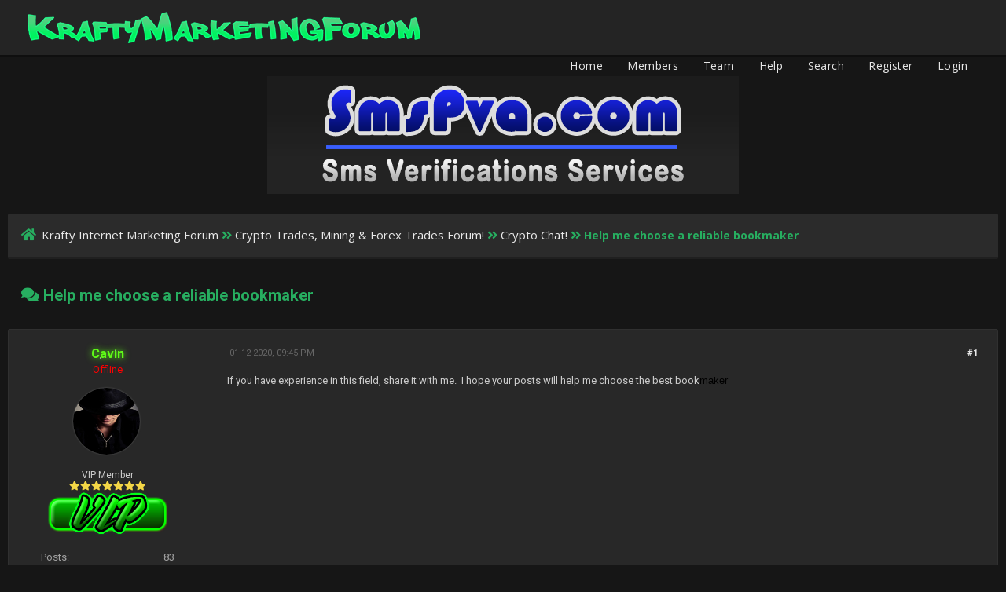

--- FILE ---
content_type: text/html; charset=UTF-8
request_url: https://kraftymarketingprofits.com/internetmarketingforum/Thread-help-me-choose-a-reliable-bookmaker--43646?pid=64462
body_size: 7362
content:
<!DOCTYPE html PUBLIC "-//W3C//DTD XHTML 1.0 Transitional//EN" "http://www.w3.org/TR/xhtml1/DTD/xhtml1-transitional.dtd"><!-- start: showthread -->
<html xml:lang="en" lang="en" xmlns="http://www.w3.org/1999/xhtml">
<head>
<title>Help me choose a reliable bookmaker</title>
<!-- start: headerinclude -->
<link rel="alternate" type="application/rss+xml" title="Latest Threads (RSS 2.0)" href="https://kraftymarketingprofits.com/internetmarketingforum/syndication.php" />
<link rel="alternate" type="application/atom+xml" title="Latest Threads (Atom 1.0)" href="https://kraftymarketingprofits.com/internetmarketingforum/syndication.php?type=atom1.0" />
<meta http-equiv="Content-Type" content="text/html; charset=UTF-8" />
<meta http-equiv="Content-Script-Type" content="text/javascript" />
<script type="58e74f42151dc46428b510e0-text/javascript" src="https://kraftymarketingprofits.com/internetmarketingforum/jscripts/jquery.js?ver=1804"></script>
<script type="58e74f42151dc46428b510e0-text/javascript" src="https://kraftymarketingprofits.com/internetmarketingforum/jscripts/jquery.plugins.min.js?ver=1804"></script>
<script type="58e74f42151dc46428b510e0-text/javascript" src="https://kraftymarketingprofits.com/internetmarketingforum/jscripts/general.js?ver=1804"></script>
<link href='https://fonts.googleapis.com/css?family=Lobster' rel='stylesheet' type='text/css'>
<link href='https://fonts.googleapis.com/css?family=Lobster+Two' rel='stylesheet' type='text/css'>
<link href='https://fonts.googleapis.com/css?family=Source+Sans+Pro' rel='stylesheet' type='text/css'>
<link href="https://fonts.googleapis.com/css?family=Open+Sans:300,400,600,700,800" rel="stylesheet">
<meta name="viewport" content="width=device-width, initial-scale=1">
<link type="text/css" rel="stylesheet" href="https://kraftymarketingprofits.com/internetmarketingforum/cache/themes/theme12/showthread.css" />
<link type="text/css" rel="stylesheet" href="https://kraftymarketingprofits.com/internetmarketingforum/cache/themes/theme12/star_ratings.css" />
<link type="text/css" rel="stylesheet" href="https://kraftymarketingprofits.com/internetmarketingforum/cache/themes/theme12/latestposts.css" />
<link type="text/css" rel="stylesheet" href="https://kraftymarketingprofits.com/internetmarketingforum/cache/themes/theme12/avatarep.css" />
<link type="text/css" rel="stylesheet" href="https://kraftymarketingprofits.com/internetmarketingforum/cache/themes/theme12/global.css" />
<link type="text/css" rel="stylesheet" href="https://kraftymarketingprofits.com/internetmarketingforum/cache/themes/theme12/extra.css" />
<link type="text/css" rel="stylesheet" href="https://kraftymarketingprofits.com/internetmarketingforum/cache/themes/theme12/css3.css" />
<link type="text/css" rel="stylesheet" href="https://kraftymarketingprofits.com/internetmarketingforum/cache/themes/theme12/footer.css" />
<link type="text/css" rel="stylesheet" href="https://kraftymarketingprofits.com/internetmarketingforum/cache/themes/theme1/adrem.css" />

<script type="58e74f42151dc46428b510e0-text/javascript">
	lang.unknown_error = "An unknown error has occurred.";

	lang.select2_match = "One result is available, press enter to select it.";
	lang.select2_matches = "{1} results are available, use up and down arrow keys to navigate.";
	lang.select2_nomatches = "No matches found";
	lang.select2_inputtooshort_single = "Please enter one or more character";
	lang.select2_inputtooshort_plural = "Please enter {1} or more characters";
	lang.select2_inputtoolong_single = "Please delete one character";
	lang.select2_inputtoolong_plural = "Please delete {1} characters";
	lang.select2_selectiontoobig_single = "You can only select one item";
	lang.select2_selectiontoobig_plural = "You can only select {1} items";
	lang.select2_loadmore = "Loading more results&hellip;";
	lang.select2_searching = "Searching&hellip;";

	var cookieDomain = ".kraftymarketingprofits.com";
	var cookiePath = "/internetmarketingforum/";
	var cookiePrefix = "";
	var cookieSecureFlag = "0";
	var deleteevent_confirm = "Are you sure you want to delete this event?";
	var removeattach_confirm = "Are you sure you want to remove the selected attachment from this post?";
	var loading_text = 'Loading. <br />Please Wait&hellip;';
	var saving_changes = 'Saving changes&hellip;';
	var use_xmlhttprequest = "1";
	var my_post_key = "dabb311e6c240bf146c0865593b338e2";
	var rootpath = "https://kraftymarketingprofits.com/internetmarketingforum";
	var imagepath = "https://kraftymarketingprofits.com/internetmarketingforum/images/emerald";
  	var yes_confirm = "Yes";
	var no_confirm = "No";
	var MyBBEditor = null;
	var spinner_image = "https://kraftymarketingprofits.com/internetmarketingforum/images/emerald/spinner.gif";
	var spinner = "<img src='" + spinner_image +"' alt='' />";
	var modal_zindex = 9999;
</script>
<link rel="stylesheet" href="https://use.fontawesome.com/releases/v5.5.0/css/all.css">
<link href='https://fonts.googleapis.com/css?family=Raleway' rel='stylesheet' type='text/css'>
<link href='https://fonts.googleapis.com/css?family=Noto+Sans:400,700' rel='stylesheet' type='text/css'>
<link href='https://fonts.googleapis.com/css?family=Roboto:400,500,700' rel='stylesheet' type='text/css'>
<script type="58e74f42151dc46428b510e0-text/javascript">
	$(document).ready(function(){
	
	//Check to see if the window is top if not then display button
	$(window).scroll(function(){
		if ($(this).scrollTop() > 100) {
			$('.scrollToTop').fadeIn();
		} else {
			$('.scrollToTop').fadeOut();
		}
	});
	
	//Click event to scroll to top
	$('.scrollToTop').click(function(){
		$('html, body').animate({scrollTop : 0},800);
		return false;
	});
	
	$('.scrollToDown').click(function(){
		$('html, body').animate({scrollTop:$(document).height()},800);
		return false;
	});
	
});
</script>
<!-- Global site tag (gtag.js) - Google Analytics -->
<script async src="https://www.googletagmanager.com/gtag/js?id=UA-120533740-1" type="58e74f42151dc46428b510e0-text/javascript"></script>
<script type="58e74f42151dc46428b510e0-text/javascript">
  window.dataLayer = window.dataLayer || [];
  function gtag(){dataLayer.push(arguments);}
  gtag('js', new Date());

  gtag('config', 'UA-120533740-1');
</script>
<!-- end: headerinclude -->
<script type="58e74f42151dc46428b510e0-text/javascript">
<!--
	var quickdelete_confirm = "Are you sure you want to delete this post?";
	var quickrestore_confirm = "Are you sure you want to restore this post?";
	var allowEditReason = "1";
	lang.save_changes = "Save Changes";
	lang.cancel_edit = "Cancel Edit";
	lang.quick_edit_update_error = "There was an error editing your reply:";
	lang.quick_reply_post_error = "There was an error posting your reply:";
	lang.quick_delete_error = "There was an error deleting your reply:";
	lang.quick_delete_success = "The post was deleted successfully.";
	lang.quick_delete_thread_success = "The thread was deleted successfully.";
	lang.quick_restore_error = "There was an error restoring your reply:";
	lang.quick_restore_success = "The post was restored successfully.";
	lang.editreason = "Edit Reason";
// -->
</script>
<!-- jeditable (jquery) -->
<script type="58e74f42151dc46428b510e0-text/javascript" src="https://kraftymarketingprofits.com/internetmarketingforum/jscripts/report.js?ver=1804"></script>
<script src="https://kraftymarketingprofits.com/internetmarketingforum/jscripts/jeditable/jeditable.min.js" type="58e74f42151dc46428b510e0-text/javascript"></script>
<script type="58e74f42151dc46428b510e0-text/javascript" src="https://kraftymarketingprofits.com/internetmarketingforum/jscripts/thread.js?ver=1804"></script>
<meta name="description" content="If you have experience in this field, share it with me. I hope your posts will help me choose the best bookmaker" />
<link rel="canonical" href="https://kraftymarketingprofits.com/internetmarketingforum/Thread-help-me-choose-a-reliable-bookmaker--43646" />
</head>
<body>
	<!-- start: header -->
<div class="haut" style="height:70px">
	<a href="https://kraftymarketingprofits.com/internetmarketingforum" id="logo"><img src="https://kraftymarketingprofits.com/internetmarketingforum/images/v3.png"></a>
	<span class="useroptions">
		<ul id="menu-deroulant">
			<li><a href="https://kraftymarketingprofits.com/internetmarketingforum">Home</a></li>
			<li><a href="https://kraftymarketingprofits.com/internetmarketingforum/memberlist.php">Members</a></li>
			<li><a href="https://kraftymarketingprofits.com/internetmarketingforum/showteam.php">Team</a></li>
			<li><a href="https://kraftymarketingprofits.com/internetmarketingforum/misc.php?action=help">Help</a></li>
			<li><a href="https://kraftymarketingprofits.com/internetmarketingforum/search.php">Search</a></li>
			<!-- start: header_welcomeblock_guest -->
<li><a href="member.php?action=register">Register</a></li>
<li><a href="member.php?action=login">Login</a></li>
<script type="58e74f42151dc46428b510e0-text/javascript">
	var connected = 0;
</script>
<!-- end: header_welcomeblock_guest -->
		</ul>
	</span>
</div>
<div style="width: 100%; height: 70px;"></div>

<!-- Start - Navigation menu -->
<nav class="headerlist" style="display:none">
<ul>
  <li><a href="https://kraftymarketingprofits.com/internetmarketingforum"><i class="fa fa-home"></i> Home</a></li><li>
	<a href="https://kraftymarketingprofits.com/internetmarketingforum/memberlist.php"><i class="fa fa-users"></i> Members</a></li><li>
	<a href="https://kraftymarketingprofits.com/internetmarketingforum/misc.php?action=help"><i class="fa fa-support"></i> Help</a></li><li>
	<a href="https://kraftymarketingprofits.com/internetmarketingforum/search.php"><i class="fa fa-search"></i> Search</a>
</li></ul>
</nav>
<!-- End - Navigation menu -->
<center>
<!-- Start - Advice -->
<div id="mobile_member">
</div>
<!-- End - Advice -->
</center>

<div id="container">
		<a name="top" id="top"></a>
		<div id="header">
		<div id="content">
			<div class="wrapper">
				
				
				
				
				
				

				
				<center><a href="https://smspva.com" target="_blank" ><img src="https://i.imgur.com/FkBCNqO.png" style="margin: 7px;"></a></center><br />
				
				<!-- start: nav -->
<div class="navigation">
	<a href="https://kraftymarketingprofits.com/internetmarketingforum/index.php"><span id="home_bit"><i class="fa fa-home"></i></span></a><span><!-- start: nav_bit -->
<a href="https://kraftymarketingprofits.com/internetmarketingforum/index.php">Krafty Internet Marketing Forum</a><!-- start: nav_sep -->
<i class="fa fa-angle-double-right"></i>
<!-- end: nav_sep -->
<!-- end: nav_bit --><!-- start: nav_bit -->
<a href="Forum-crypto-trades-mining-forex-trades-forum--77">Crypto Trades, Mining &amp; Forex Trades Forum!</a><!-- start: nav_sep -->
<i class="fa fa-angle-double-right"></i>
<!-- end: nav_sep -->
<!-- end: nav_bit --><!-- start: nav_bit -->
<a href="Forum-crypto-chat--82">Crypto Chat!</a><!-- start: nav_dropdown -->

<!-- end: nav_dropdown -->
<!-- end: nav_bit --><!-- start: nav_sep_active -->
<i class="fa fa-angle-double-right"></i>
<!-- end: nav_sep_active --><!-- start: nav_bit_active -->
<span class="active">Help me choose a reliable bookmaker</span>
<!-- end: nav_bit_active --></span>
</div>
<!-- end: nav -->
					<br />
<!-- end: header -->
	
	
	<table border="0" cellspacing="0" style="border-bottom:none;" cellpadding="7" class="tborder tfixed clear">
<div>
			<div style="font-size: 20px; background: none;  color:#27ae60;" class="thead">
				
	<div class="float_right">
		
	</div>
	<!-- start: showthread_ratethread -->
<div class="star_rating_container">
        <script type="58e74f42151dc46428b510e0-text/javascript" src="jscripts/rating.js?ver=1400"></script>
        <div id="success_rating_43646" style="float: left; padding-top: 2px; padding-right: 10px;">&nbsp;</div>
        <div class="inline_rating">

<ul class="star_rating star_rating_notrated" id="rating_thread_43646">
<li style="width: 0%" class="current_rating" id="current_rating_43646">0 Vote(s) - 0 Average</li>
<li><a class="five_stars" title="5 stars out of 5" href="./ratethread.php?tid=43646&amp;rating=5&amp;my_post_key=dabb311e6c240bf146c0865593b338e2"></a></li>
<li><a class="four_stars" title="4 stars out of 5" href="./ratethread.php?tid=43646&amp;rating=4&amp;my_post_key=dabb311e6c240bf146c0865593b338e2"></a></li>
<li><a class="three_stars" title="3 stars out of 5" href="./ratethread.php?tid=43646&amp;rating=3&amp;my_post_key=dabb311e6c240bf146c0865593b338e2"></a></li>
<li><a class="two_stars" title="2 stars out of 5" href="./ratethread.php?tid=43646&amp;rating=2&amp;my_post_key=dabb311e6c240bf146c0865593b338e2"></a></li>
<li><a class="one_star" title="1 star out of 5" href="./ratethread.php?tid=43646&amp;rating=1&amp;my_post_key=dabb311e6c240bf146c0865593b338e2"></a></li>
            </ul>
        </div>
</div>
<!-- end: showthread_ratethread -->
				<div>
					<strong><i class="fa fa-comments"></i> Help me choose a reliable bookmaker</strong>
				</div>
			</div>
</div>

<tr><td id="posts_container">
	<div id="posts">
		<!-- start: postbit_classic -->

<a name="pid63896" id="pid63896"></a>
<div class="post classic " style="" id="post_63896">
<div class="post_flexible">
<div class="post_author scaleimages">
	<center><strong><span class="largetext"><a href="https://kraftymarketingprofits.com/internetmarketingforum/User-cavin--5074"><span style=" text-shadow: 0px 0px 8px #5FFB17;color: #5FFB17;background:url(images/sparkles.gif);">Cavin</span></a></span></strong> <!-- start: postbit_offline -->
<br><span style="color:red;" title="Online">Offline</span>
<!-- end: postbit_offline --></center>
	<!-- start: postbit_avatar -->
<div class="author_avatar"><a href="User-cavin--5074"><img src="http://bipbap.ru/wp-content/uploads/2018/03/01-700x1050-640x960.jpg?dateline=1532354760" alt="" width="85" height="85" /></a></div>
<!-- end: postbit_avatar --><br>
	<div class="author_information">
			
			<span class="smalltext">
				VIP Member<br />
				<i style="color:#F3D646" class="fa fa-star"></i><i style="color:#F3D646" class="fa fa-star"></i><i style="color:#F3D646" class="fa fa-star"></i><i style="color:#F3D646" class="fa fa-star"></i><i style="color:#F3D646" class="fa fa-star"></i><i style="color:#F3D646" class="fa fa-star"></i><i style="color:#F3D646" class="fa fa-star"></i><br />
				<!-- start: postbit_groupimage -->
<img src="http://imgur.com/W7jH0Ey.png" alt="VIP Member" title="VIP Member" />
<!-- end: postbit_groupimage --><br />
			</span>
	</div>
	<div class="author_statistics">
		<!-- start: postbit_author_user -->
<span style="float:left">Posts:</span> <span style="float:right">83</span><br />
<span style="float:left">	Threads:</span> <span style="float:right">31</span><br />
	<span style="float:left">Joined:</span><span style="float:right"> Jul 2018</span>
	<!-- start: postbit_reputation -->
<br /><span style="float:left">Reputation:</span><span style="float:right"> <!-- start: postbit_reputation_formatted_link -->
<a href="reputation.php?uid=5074"><strong class="reputation_positive">10</strong></a>
<!-- end: postbit_reputation_formatted_link --></span>
<!-- end: postbit_reputation -->
<!-- end: postbit_author_user -->
	</div>
</div>
<div class="post_content">
	<div class="post_head">
		<!-- start: postbit_posturl -->
<div class="float_right" style="vertical-align: top">
<strong><a href="Thread-help-me-choose-a-reliable-bookmaker--43646?pid=63896#pid63896" title="Help me choose a reliable bookmaker">#1</a></strong>

</div>
<!-- end: postbit_posturl -->
		
		<span class="post_date"><i class="fa fa-clock-o"></i> 01-12-2020, 09:45 PM <span class="post_edit" id="edited_by_63896"></span></span>
	
	</div>
	<div class="post_body scaleimages" id="pid_63896">
		If you have experience in this field, share it with me.  I hope your posts will help me choose the best book<span style="color: #000000;" class="mycode_color"><span style="font-size: small;" class="mycode_size"><span style="font-family: Tahoma, sans-serif, Arial, Helvetica;" class="mycode_font">maker</span></span></span>
	</div>
	
	
	<div class="post_meta" id="post_meta_63896">
		
	</div>
</div>
</div>
<div class="post_controls">
	<div class="postbit_buttons author_buttons float_left">
		<!-- start: postbit_find -->
<a href="search.php?action=finduser&amp;uid=5074" title="Find all posts by this user" class="postbit_find"><i class="fa fa-search"></i></a>
<!-- end: postbit_find -->
	</div>
	<div class="postbit_buttons post_management_buttons float_right">
		<!-- start: postbit_quote -->
<a href="newreply.php?tid=43646&amp;replyto=63896" title="Quote this message in a reply" class="postbit_quote"><i class="fa fa-comment"></i></a>
<!-- end: postbit_quote -->
	</div>
</div>
</div>
<!-- end: postbit_classic --><!-- start: postbit_classic -->

<a name="pid63913" id="pid63913"></a>
<div class="post classic " style="" id="post_63913">
<div class="post_flexible">
<div class="post_author scaleimages">
	<center><strong><span class="largetext"><a href="https://kraftymarketingprofits.com/internetmarketingforum/User-mrmon2--4859"><span style=" text-shadow: 0px 0px 8px #5FFB17;color: #5FFB17;background:url(images/sparkles.gif);">Mrmon2</span></a></span></strong> <!-- start: postbit_offline -->
<br><span style="color:red;" title="Online">Offline</span>
<!-- end: postbit_offline --></center>
	<!-- start: postbit_avatar -->
<div class="author_avatar"><a href="User-mrmon2--4859"><img src="https://kraftymarketingprofits.com/internetmarketingforum/uploads/avatars/avatar_4859.jpg?dateline=1553717296" alt="" width="85" height="85" /></a></div>
<!-- end: postbit_avatar --><br>
	<div class="author_information">
			
			<span class="smalltext">
				VIP Member<br />
				<i style="color:#F3D646" class="fa fa-star"></i><i style="color:#F3D646" class="fa fa-star"></i><i style="color:#F3D646" class="fa fa-star"></i><i style="color:#F3D646" class="fa fa-star"></i><i style="color:#F3D646" class="fa fa-star"></i><i style="color:#F3D646" class="fa fa-star"></i><i style="color:#F3D646" class="fa fa-star"></i><br />
				<!-- start: postbit_groupimage -->
<img src="http://imgur.com/W7jH0Ey.png" alt="VIP Member" title="VIP Member" />
<!-- end: postbit_groupimage --><br />
			</span>
	</div>
	<div class="author_statistics">
		<!-- start: postbit_author_user -->
<span style="float:left">Posts:</span> <span style="float:right">87</span><br />
<span style="float:left">	Threads:</span> <span style="float:right">18</span><br />
	<span style="float:left">Joined:</span><span style="float:right"> Jul 2018</span>
	<!-- start: postbit_reputation -->
<br /><span style="float:left">Reputation:</span><span style="float:right"> <!-- start: postbit_reputation_formatted_link -->
<a href="reputation.php?uid=4859"><strong class="reputation_positive">20</strong></a>
<!-- end: postbit_reputation_formatted_link --></span>
<!-- end: postbit_reputation -->
<!-- end: postbit_author_user -->
	</div>
</div>
<div class="post_content">
	<div class="post_head">
		<!-- start: postbit_posturl -->
<div class="float_right" style="vertical-align: top">
<strong><a href="Thread-help-me-choose-a-reliable-bookmaker--43646?pid=63913#pid63913" title="RE: Help me choose a reliable bookmaker">#2</a></strong>

</div>
<!-- end: postbit_posturl -->
		
		<span class="post_date"><i class="fa fa-clock-o"></i> 01-13-2020, 05:30 AM <span class="post_edit" id="edited_by_63913"></span></span>
	
	</div>
	<div class="post_body scaleimages" id="pid_63913">
		I have been betting on sports for over a year now and I think this is a good way to make money in the 21st century.  Choosing a good bookmaker is a very important detail.  I think you should visit this site <a rel="nofollow" href="https://1xbet-gh.org/" target="_blank" class="mycode_url">https://1xbet-gh.org/</a>  and this will help you find the best bookmaker in Gana and read many useful articles that will reveal to you the secret of earning money on sports betting.  I am sure that you will succeed and will earn big money
	</div>
	
	
	<div class="post_meta" id="post_meta_63913">
		
	</div>
</div>
</div>
<div class="post_controls">
	<div class="postbit_buttons author_buttons float_left">
		<!-- start: postbit_find -->
<a href="search.php?action=finduser&amp;uid=4859" title="Find all posts by this user" class="postbit_find"><i class="fa fa-search"></i></a>
<!-- end: postbit_find -->
	</div>
	<div class="postbit_buttons post_management_buttons float_right">
		<!-- start: postbit_quote -->
<a href="newreply.php?tid=43646&amp;replyto=63913" title="Quote this message in a reply" class="postbit_quote"><i class="fa fa-comment"></i></a>
<!-- end: postbit_quote -->
	</div>
</div>
</div>
<!-- end: postbit_classic --><!-- start: postbit_classic -->

<a name="pid64462" id="pid64462"></a>
<div class="post classic " style="" id="post_64462">
<div class="post_flexible">
<div class="post_author scaleimages">
	<center><strong><span class="largetext"><a href="https://kraftymarketingprofits.com/internetmarketingforum/User-tomjor33--4858"><span style=" text-shadow: 0px 0px 8px #5FFB17;color: #5FFB17;background:url(images/sparkles.gif);">Tomjor33</span></a></span></strong> <!-- start: postbit_offline -->
<br><span style="color:red;" title="Online">Offline</span>
<!-- end: postbit_offline --></center>
	<!-- start: postbit_avatar -->
<div class="author_avatar"><a href="User-tomjor33--4858"><img src="https://kraftymarketingprofits.com/internetmarketingforum/uploads/avatars/avatar_4858.jpg?dateline=1530744339" alt="" width="85" height="85" /></a></div>
<!-- end: postbit_avatar --><br>
	<div class="author_information">
			
			<span class="smalltext">
				VIP Member<br />
				<i style="color:#F3D646" class="fa fa-star"></i><i style="color:#F3D646" class="fa fa-star"></i><i style="color:#F3D646" class="fa fa-star"></i><i style="color:#F3D646" class="fa fa-star"></i><i style="color:#F3D646" class="fa fa-star"></i><i style="color:#F3D646" class="fa fa-star"></i><i style="color:#F3D646" class="fa fa-star"></i><br />
				<!-- start: postbit_groupimage -->
<img src="http://imgur.com/W7jH0Ey.png" alt="VIP Member" title="VIP Member" />
<!-- end: postbit_groupimage --><br />
			</span>
	</div>
	<div class="author_statistics">
		<!-- start: postbit_author_user -->
<span style="float:left">Posts:</span> <span style="float:right">78</span><br />
<span style="float:left">	Threads:</span> <span style="float:right">0</span><br />
	<span style="float:left">Joined:</span><span style="float:right"> Jul 2018</span>
	<!-- start: postbit_reputation -->
<br /><span style="float:left">Reputation:</span><span style="float:right"> <!-- start: postbit_reputation_formatted_link -->
<a href="reputation.php?uid=4858"><strong class="reputation_neutral">0</strong></a>
<!-- end: postbit_reputation_formatted_link --></span>
<!-- end: postbit_reputation -->
<!-- end: postbit_author_user -->
	</div>
</div>
<div class="post_content">
	<div class="post_head">
		<!-- start: postbit_posturl -->
<div class="float_right" style="vertical-align: top">
<strong><a href="Thread-help-me-choose-a-reliable-bookmaker--43646?pid=64462#pid64462" title="RE: Help me choose a reliable bookmaker">#3</a></strong>

</div>
<!-- end: postbit_posturl -->
		
		<span class="post_date"><i class="fa fa-clock-o"></i> 01-15-2020, 11:31 PM <span class="post_edit" id="edited_by_64462"></span></span>
	
	</div>
	<div class="post_body scaleimages" id="pid_64462">
		I think the most reliable bookmaker is a parimatch. I believe that this site is the easiest to use and I am sure that this will help you earn big money. I hope the parimatch helps you learn more about sports betting
	</div>
	
	
	<div class="post_meta" id="post_meta_64462">
		
	</div>
</div>
</div>
<div class="post_controls">
	<div class="postbit_buttons author_buttons float_left">
		<!-- start: postbit_find -->
<a href="search.php?action=finduser&amp;uid=4858" title="Find all posts by this user" class="postbit_find"><i class="fa fa-search"></i></a>
<!-- end: postbit_find -->
	</div>
	<div class="postbit_buttons post_management_buttons float_right">
		<!-- start: postbit_quote -->
<a href="newreply.php?tid=43646&amp;replyto=64462" title="Quote this message in a reply" class="postbit_quote"><i class="fa fa-comment"></i></a>
<!-- end: postbit_quote -->
	</div>
</div>
</div>
<!-- end: postbit_classic -->
	</div>
</td></tr>
		<tr>
			<td class="tfoot">
				<!-- start: showthread_search -->
	<div class="float_right">
		<form action="search.php" method="post">
			<input type="hidden" name="action" value="thread" />
			<input type="hidden" name="tid" value="43646" />
			<input type="text" name="keywords" value="Enter Keywords" onfocus="if (!window.__cfRLUnblockHandlers) return false; if(this.value == 'Enter Keywords') { this.value = ''; }" onblur="if (!window.__cfRLUnblockHandlers) return false; if(this.value=='') { this.value='Enter Keywords'; }" class="textbox" size="25" data-cf-modified-58e74f42151dc46428b510e0-="" />
			<input type="submit" class="button" value="Search Thread" />
		</form>
	</div>
<!-- end: showthread_search -->
				<div style="padding:10px">
					<strong>&laquo; <a href="Thread-help-me-choose-a-reliable-bookmaker--43646?action=nextoldest">Next Oldest</a> | <a href="Thread-help-me-choose-a-reliable-bookmaker--43646?action=nextnewest">Next Newest</a> &raquo;</strong><br><!-- start: showthread_usersbrowsing -->
<br />
<span class="smalltext">Users browsing this thread: 2 Guest(s)</span>
<br />
<!-- end: showthread_usersbrowsing -->
				</div>
			</td>
		</tr>
	</table>
	<div class="float_left">
		
		<br>
	</div>
	<br class="clear" />
	
	
	
	<br />
	<div class="float_left">
		<ul class="thread_tools">
			<li class="printable"><a href="printthread.php?tid=43646">View a Printable Version</a></li>
			
			<li class="subscription_add"><a href="usercp2.php?action=addsubscription&amp;tid=43646&amp;my_post_key=dabb311e6c240bf146c0865593b338e2">Subscribe to this thread</a></li>
			
		</ul>
	</div>

	<div class="float_right" style="text-align: right;">
		
		<!-- start: forumjump_advanced -->
<form action="forumdisplay.php" method="get">
<span class="smalltext"><strong>Forum Jump:</strong></span>
<select name="fid" class="forumjump">
<option value="-4">Private Messages</option>
<option value="-3">User Control Panel</option>
<option value="-5">Who's Online</option>
<option value="-2">Search</option>
<option value="-1">Forum Home</option>
<!-- start: forumjump_bit -->
<option value="17" > Krafty Internet Marketing Forum Special VIP Section!</option>
<!-- end: forumjump_bit --><!-- start: forumjump_bit -->
<option value="18" >-- VIP's Bing Advertising</option>
<!-- end: forumjump_bit --><!-- start: forumjump_bit -->
<option value="52" >-- Krafty's Premium Creations!</option>
<!-- end: forumjump_bit --><!-- start: forumjump_bit -->
<option value="60" >-- Special Elite VIP Zone</option>
<!-- end: forumjump_bit --><!-- start: forumjump_bit -->
<option value="11" >-- PPC Premium Accounts!</option>
<!-- end: forumjump_bit --><!-- start: forumjump_bit -->
<option value="10" >-- SEO Premium Accounts</option>
<!-- end: forumjump_bit --><!-- start: forumjump_bit -->
<option value="20" >-- VIP's Internet Marketing Courses!</option>
<!-- end: forumjump_bit --><!-- start: forumjump_bit -->
<option value="21" >-- VIP's Bots, Tools, &amp; Softwares</option>
<!-- end: forumjump_bit --><!-- start: forumjump_bit -->
<option value="43" >-- VIP's Premium Exclusive Downloads</option>
<!-- end: forumjump_bit --><!-- start: forumjump_bit -->
<option value="49" >-- VIP's Premium Themes Plugins &amp; Scripts</option>
<!-- end: forumjump_bit --><!-- start: forumjump_bit -->
<option value="6" >-- Journeys To Achievement &amp; Motivation</option>
<!-- end: forumjump_bit --><!-- start: forumjump_bit -->
<option value="61" >-- KMF VIP Private Requests Area</option>
<!-- end: forumjump_bit --><!-- start: forumjump_bit -->
<option value="50" > Internet Marketing Tips, Tricks, Courses &amp; Bots!</option>
<!-- end: forumjump_bit --><!-- start: forumjump_bit -->
<option value="48" >-- KMF Guidance Zone! Have Answers Via Any Question! :)</option>
<!-- end: forumjump_bit --><!-- start: forumjump_bit -->
<option value="27" >-- Internet Marketing Tips &amp; Tricks</option>
<!-- end: forumjump_bit --><!-- start: forumjump_bit -->
<option value="81" >-- Todays Techniques!</option>
<!-- end: forumjump_bit --><!-- start: forumjump_bit -->
<option value="25" >-- Internet Marketing Courses!</option>
<!-- end: forumjump_bit --><!-- start: forumjump_bit -->
<option value="26" >-- Internet Marketing Bots!</option>
<!-- end: forumjump_bit --><!-- start: forumjump_bit -->
<option value="53" >-- Internet Marketing Special Downloads!</option>
<!-- end: forumjump_bit --><!-- start: forumjump_bit -->
<option value="36" > PPC/PPV Advertising!</option>
<!-- end: forumjump_bit --><!-- start: forumjump_bit -->
<option value="37" >-- Bing PPC Advertising</option>
<!-- end: forumjump_bit --><!-- start: forumjump_bit -->
<option value="38" >-- Google Adwords PPC</option>
<!-- end: forumjump_bit --><!-- start: forumjump_bit -->
<option value="39" >-- Facebook PPC / PPV Advertising!</option>
<!-- end: forumjump_bit --><!-- start: forumjump_bit -->
<option value="40" >-- Other PPC / PPV Networks!</option>
<!-- end: forumjump_bit --><!-- start: forumjump_bit -->
<option value="55" >-- PPC Campaign Optimization!</option>
<!-- end: forumjump_bit --><!-- start: forumjump_bit -->
<option value="56" >-- Adsbridge Tutorials!</option>
<!-- end: forumjump_bit --><!-- start: forumjump_bit -->
<option value="77" > Crypto Trades, Mining &amp; Forex Trades Forum!</option>
<!-- end: forumjump_bit --><!-- start: forumjump_bit -->
<option value="82" selected="selected">-- Crypto Chat!</option>
<!-- end: forumjump_bit --><!-- start: forumjump_bit -->
<option value="83" >-- Crypto Strategies</option>
<!-- end: forumjump_bit --><!-- start: forumjump_bit -->
<option value="84" >-- Crypto Signals!</option>
<!-- end: forumjump_bit --><!-- start: forumjump_bit -->
<option value="85" >-- Crypto Mining</option>
<!-- end: forumjump_bit --><!-- start: forumjump_bit -->
<option value="65" > Social Marketing</option>
<!-- end: forumjump_bit --><!-- start: forumjump_bit -->
<option value="66" >-- Facebook Marketing</option>
<!-- end: forumjump_bit --><!-- start: forumjump_bit -->
<option value="67" >-- Video Marketing</option>
<!-- end: forumjump_bit --><!-- start: forumjump_bit -->
<option value="68" >-- Twitter Marketing</option>
<!-- end: forumjump_bit --><!-- start: forumjump_bit -->
<option value="69" >-- Instagram Marketing</option>
<!-- end: forumjump_bit --><!-- start: forumjump_bit -->
<option value="44" > Search Engine Optimization</option>
<!-- end: forumjump_bit --><!-- start: forumjump_bit -->
<option value="47" >-- White Hat Search Engine Optimization</option>
<!-- end: forumjump_bit --><!-- start: forumjump_bit -->
<option value="46" >-- Black Hat Search Engine Optimization</option>
<!-- end: forumjump_bit --><!-- start: forumjump_bit -->
<option value="7" > Website Design</option>
<!-- end: forumjump_bit --><!-- start: forumjump_bit -->
<option value="8" >-- Website Design Tips &amp; Tricks!</option>
<!-- end: forumjump_bit --><!-- start: forumjump_bit -->
<option value="22" >-- WordPress Themes!</option>
<!-- end: forumjump_bit --><!-- start: forumjump_bit -->
<option value="23" >-- WordPress Plugins!</option>
<!-- end: forumjump_bit --><!-- start: forumjump_bit -->
<option value="73" > Art</option>
<!-- end: forumjump_bit --><!-- start: forumjump_bit -->
<option value="74" >-- Graphics</option>
<!-- end: forumjump_bit --><!-- start: forumjump_bit -->
<option value="75" >-- Photoshop Graphics</option>
<!-- end: forumjump_bit --><!-- start: forumjump_bit -->
<option value="76" >-- Design Tutorials</option>
<!-- end: forumjump_bit --><!-- start: forumjump_bit -->
<option value="41" > Proxies</option>
<!-- end: forumjump_bit --><!-- start: forumjump_bit -->
<option value="42" >-- Proxies</option>
<!-- end: forumjump_bit --><!-- start: forumjump_bit -->
<option value="30" > UDEMY</option>
<!-- end: forumjump_bit --><!-- start: forumjump_bit -->
<option value="31" >-- Udemy Courses!</option>
<!-- end: forumjump_bit --><!-- start: forumjump_bit -->
<option value="70" > The KMF Lounge</option>
<!-- end: forumjump_bit --><!-- start: forumjump_bit -->
<option value="71" >-- Announcements</option>
<!-- end: forumjump_bit --><!-- start: forumjump_bit -->
<option value="34" >-- Give A Introduction! :)</option>
<!-- end: forumjump_bit --><!-- start: forumjump_bit -->
<option value="35" >-- The KMF Comedy Club!</option>
<!-- end: forumjump_bit --><!-- start: forumjump_bit -->
<option value="12" > The Marketplace</option>
<!-- end: forumjump_bit --><!-- start: forumjump_bit -->
<option value="29" >-- Krafty Marketing Special Offers Forum</option>
<!-- end: forumjump_bit --><!-- start: forumjump_bit -->
<option value="13" >-- Joint Ventures</option>
<!-- end: forumjump_bit --><!-- start: forumjump_bit -->
<option value="14" >-- Want To Buy or Trade</option>
<!-- end: forumjump_bit --><!-- start: forumjump_bit -->
<option value="28" >-- Products &amp; Services For Sale</option>
<!-- end: forumjump_bit --><!-- start: forumjump_bit -->
<option value="32" > Miscellaneous</option>
<!-- end: forumjump_bit --><!-- start: forumjump_bit -->
<option value="33" >-- Support Centre</option>
<!-- end: forumjump_bit --><!-- start: forumjump_bit -->
<option value="57" >-- DMCA! Own a course, program or item on KMF?</option>
<!-- end: forumjump_bit -->
</select>
<!-- start: gobutton -->
<input type="submit" class="button" value="Go" />
<!-- end: gobutton -->
</form>
<script type="58e74f42151dc46428b510e0-text/javascript">
$(".forumjump").change(function() {
	var option = $(this).val();

	if(option < 0)
	{
		window.location = 'forumdisplay.php?fid='+option;
	}
	else
	{
		window.location = 'forumdisplay.php?fid='+option;
	}
});
</script>
<!-- end: forumjump_advanced -->
	</div>
	<br class="clear" />
	<!-- start: footer -->
</div></div><footer class="footer-distributed">

			

			<div class="footer-left">

				

				<p style="" class="footer-links">
					© Designed by <a style="font-weight: bold; font-family: Noto Sans;" href="https://developement.design/"> D&D </a> - Powered by <a style="font-weight: bold; font-family: Noto Sans;" href="https://www.mybb.com"> MyBB </a>
				</p>

				
			</div>

			

			<div style="" class="footer-right">

				

				<div class="footer-icons">

					<a href="#"><i style="margin-top: 6px;" class="fab fa-youtube"></i></a>
					<a href="#"><i style="margin-top: 6px;" class="fab fa-facebook-f"></i></a>
					<a href="#"><i style="margin-top: 6px;" class="fab fa-twitter"></i></a>
					<a href="#"><i style="margin-top: 6px;" class="fab fa-linkedin"></i></a>
					<a href="#"><i style="margin-top: 6px;" class="fab fa-github"></i></a>

				</div>

			</div>
		<div style="display: block;" class="scrollToTop"><i class="fa fa-angle-up"></i></div>
		<div class="scrollToDown"><i class="fa fa-angle-down"></i></div>
		
		</footer>
<script type="58e74f42151dc46428b510e0-text/javascript">
	if (connected == 0)
	{ jQuery("#mobile_member").html("<a href='member.php?action=login'>Login</a> - <a href='member.php?action=register'>Register</a>"); }
	if (connected == 1)
	{ document.getElementById("mobile_member").innerHTML = '<a title="Inbox" href="private.php">Inbox</a> - <a title="User CP" href="usercp.php">User CP</a> - <a title="Log Out" href="https://kraftymarketingprofits.com/internetmarketingforum/member.php?action=logout&amp;logoutkey=">Logout</a>'; }
</script>
<!-- end: footer -->
	<div id="thread_modes_popup" class="popup_menu" style="display: none;"><div class="popup_item_container"><a href="showthread.php?mode=linear&amp;tid=43646&amp;pid=64462#pid64462" class="popup_item">Linear Mode</a></div><div class="popup_item_container"><a href="showthread.php?mode=threaded&amp;tid=43646&amp;pid=64462#pid64462" class="popup_item">Threaded Mode</a></div></div>
	<script type="58e74f42151dc46428b510e0-text/javascript">
	// <!--
		if(use_xmlhttprequest == "1")
		{
			$("#thread_modes").popupMenu();
		}
	// -->
	</script>
	<script type="58e74f42151dc46428b510e0-text/javascript">
		$(".author_avatar img").error(function () {
			$(this).unbind("error").closest('.author_avatar').remove();
		});
	</script>
<script src="/cdn-cgi/scripts/7d0fa10a/cloudflare-static/rocket-loader.min.js" data-cf-settings="58e74f42151dc46428b510e0-|49" defer></script><script defer src="https://static.cloudflareinsights.com/beacon.min.js/vcd15cbe7772f49c399c6a5babf22c1241717689176015" integrity="sha512-ZpsOmlRQV6y907TI0dKBHq9Md29nnaEIPlkf84rnaERnq6zvWvPUqr2ft8M1aS28oN72PdrCzSjY4U6VaAw1EQ==" data-cf-beacon='{"version":"2024.11.0","token":"68b3b5bfe9414acea2292cacb104771e","r":1,"server_timing":{"name":{"cfCacheStatus":true,"cfEdge":true,"cfExtPri":true,"cfL4":true,"cfOrigin":true,"cfSpeedBrain":true},"location_startswith":null}}' crossorigin="anonymous"></script>
</body>
</html>
<!-- end: showthread -->

--- FILE ---
content_type: text/css
request_url: https://kraftymarketingprofits.com/internetmarketingforum/cache/themes/theme12/global.css
body_size: 5590
content:
body {
	background: #161616;
	color: #a3a3a3;
	text-align: center;
	line-height: 1.4;
	margin: 0;
	overflow-y: scroll;
	text-decoration: none;
	font-family: Open Sans;
	font-size: 13px;
}

html{
	min-height: 100%;
	position: relative;
}

body {
	margin: 0;
	margin-bottom: 180px;
}

.post_flexible
{
	display:flex;
}

.wo_title {
	color: #2ECC71;
	margin-left: 15px;
	display: block;
	margin-top: 20px;
	
	font-family: Source Sans Pro;
	font-size: 25px;
}

.wo_desc {
	color: #787878;
	display: inline-block;
	margin: 15px 15px 40px;
	
	font-size: 15px;
}

#hb_title {
	color: white;
	font-size: 30px;
	position: relative;
	font-family: 'Roboto';
	left: 85px;
	top: 30px;
}

#hb_desc {
	font-size: 18px; text-align: left; font-family: Source Sans Pro;
}

#home_bit {
	color: #27AE60;
	padding: 0px 3px 0px 17px;
	position: relative;
	cursor: pointer;
	font-size: 17px;
	transition: all 150ms;
	display: inline-block;
}

.nav_link {
	text-decoration: none;
	color: #2ECC71;
	float: right;
	position: relative;
	top: -15px;
	font-size: 15px;
	padding: 16px;
	transition: background 200ms;
	cursor: pointer;
}

.nav_link:hover {
	background: #FCFCFC;
	border-bottom: 2px solid #2ECC71;
}

.nav_link a:link, a:hover, a {
	text-decoration: none;
}

.subforum_miniofflock i:before {
	content: "\f148";
}

.subforum_miniofflink i:before {
	content: "\f148";
}

#nav_mobile {
	display:none;
}

.forum {
	float: left; 
}

a:link, a:active, a:visited {
	color: #e9e9e9;
	text-decoration: none;
}

a:hover{
	color: #27ae60;
	text-decoration: underline;
}

#container {
	background: #F6F6F6;
	color: rgb(134,134,134);
	text-align: left;
	line-height: 1.4;
	margin: 0;
	
	font-family: Roboto;
	font-size: 13px;
}

.wrapper {
	width: 90%;
	margin: auto auto;
}

#logo, #logo:hover {
	color: #2cc670 !important;
	position: relative;
	padding: 15px 35px;
	top: 15px;
	
	font-family: 'Lobster', cursive;
	font-size: 27px;
}

#content {
	background: #161616;
	width: auto !important;
	padding: 20px 10px;
	overflow: hidden;
}

#header ul.menu {
	margin: 0;
	padding: 0;
	list-style: none;
}

#header ul.menu li {
	margin: 0 7px;
	display: inline;
}

#header ul.menu li a {
	padding-left: 20px;
	background-repeat: no-repeat;
	display: inline-block;
	line-height: 16px;
}

#logo ul.top_links {
	font-weight: bold;
	text-align: right;
	margin: -10px 5px 0 0;
}


#panel .upper a.logout {
	font-weight: bold;
	padding-right: 20px;
	margin-left: 10px;
}

#panel .upper a.login,
#panel .upper a.lost_password {
	padding-left: 20px;
	margin-left: 10px;
	font-weight: bold;
}

#panel .upper a.register {
	padding-right: 20px;
	margin-left: 10px;
	font-weight: bold;
}

#panel .lower ul.panel_links {
	float: left;
}


#panel .lower ul.user_links {
	float: right;
}

#panel .lower ul.user_links li a {
	padding: 0;
	background-image: none;
}

#panel .upper {
	background: rgb(15, 121, 242) none repeat scroll 0% 0%;
	color: #fff;
	padding: 2px;
	clear: both;
}

#panel .upper a:link,
#panel .upper a:visited,
#panel .upper a:hover,
#panel .upper a:active {
	color: #fff;
}

#panel .lower {
	background: #efefef;
	color: #999;
	border-top: 1px solid #fff;
	border-bottom: 1px solid #ccc;
	padding: 5px;
	display:none;
}

#panel .lower a:link,
#panel .lower a:visited,
#panel .lower a:hover,
#panel .lower a:active {
	color: #666;
}

#search {
	border: 0;
	padding: 0;
	margin: 0;
	float: right;
	vertical-align: middle;
}

#search input.button,
#search input.textbox {
	border-color: rgba(0, 0, 0, 0.36);
}

#search input.button {
	color: #fff;
}

#search input {
	margin: -3px 0;
}

#quick_login .remember_me input {
	vertical-align: middle;
	margin: -3px 0 0 5px;
}

#footer {
	clear: both;
}

#footer ul.menu {
	margin: 0;
	padding: 0;
	list-style: none;
}

#footer ul.menu li {
	margin: 0 5px;
	display: inline;
}

#footer .upper {
	background: #efefef;
	border-top: 1px solid #bbb;
	border-bottom: 1px solid #bbb;
	padding: 6px;
	font-size: 12px;
	overflow: hidden;
}

#footer a:link,
#footer a:visited,
#footer a:hover,
#footer a:active {
	color: #777;
}

#footer .upper .language {
	float: right;
	margin: -1px;
	margin-left: 15px;
}

#footer .upper .language select {
	border-color: #ccc;
}

#footer .upper .theme {
	float: right;
	margin: -1px;
	margin-left: 15px;
}

#footer .upper .theme select {
	border-color: #ccc;
}

#footer .upper ul.bottom_links {
	float: left;
	margin: 4px 0 0 0;
}

#footer .lower {
	color: #666;
	padding: 6px 6px 12px 6px;
	overflow: hidden;
	font-size: 11px;
}

#footer .lower a:link,
#footer .lower a:visited {
	color: #444;
	font-weight: bold;
}

#footer .lower a:hover,
#footer .lower a:active {
	color: #333;
	text-decoration: underline;
	font-weight: bold;
}

#footer .lower #current_time {
	float: right;
	color: #888;
}

#debug {
	float: right;
	text-align: right;
	margin-top: 20px;
	font-size: 11px;
}

.scaleimages img {
	max-width: 100%;
}

.forum_status {
height: 50px;
width: 50px;
font-size: 30px;
text-align: center;
}

.forum_status i {
display: inline-block;
line-height: 50px;
}

.forum_on {
color: #27ae60;
}

.forum_off, .forum_offlock, .forum_offlink {
color: #27ae60;
}

.forum_off i {
}

.forum_offlock i:before {
content: "\f023";
}

.forum_offlink i:before {
content: "\f0c1";
}

.subforumicon {
	display: inline-block;
	margin: 0 5px;
}

.subforum_minion {
	color: #27ae60;
}

.subforum_minioff {
	color: #27ae60;
}

.subforum_miniofflock {
	color: #27ae60;
}

.subforum_miniofflink {
	color: #27ae60;
}

table {
	color: #ccc;
	font-size: 13px;
}

.tborder {
	width: 100%;
	margin: auto auto;
	border-radius: 2px;
	box-shadow: none;
}

.tfixed {
	table-layout: fixed;
	word-wrap: break-word;
}

.thead {
	background: #2ecc71;
	color: #FFF;
	padding: 14px 17px;
	font-size: 15px;
}

.thead a:link {
	color: #ffffff;
	text-decoration: none;
}

.thead a:visited {
	color: #ffffff;
	text-decoration: none;
}

.thead a:hover,
.thead a:active {
	color: #ffffff;
	text-decoration: underline;
}

.tcat {
	
	background-color: #2b2b2b;
	border-bottom: 1px solid #181818;
	font-weight: 500;
	padding: 9px;
	color: #b2b2b2;
}

.tcat a:link {
	color: #FFF;
}

.tcat a:hover,
.tcat a:active {
	color: #fff;
}

.trow1 {
	background: #202020;
	padding: 10px;
	border-top: 1px solid #222;
	border-bottom: 1px solid #222;
}

.trow2 {
	padding: 13px;
	background: #202020;
	border-top: none;
	border-bottom: 1px solid #222;
}

.trow_shaded {
	background: #ffdde0;
	border: 1px solid;
	border-color: #fff #ffb8be #ffb8be #fff;
}

.no_bottom_border {
	border-bottom: 0;
}

.post.unapproved_post {
	background: #ffdde0;
}

.post.unapproved_post .post_author {
	border-bottom-color: #ffb8be;
}

.post.classic.unapproved_post .post_author {
	border-color: #ffb8be;
}

.post.unapproved_post .post_controls {
	border-top-color: #ffb8be;
}

.trow_deleted,
.post.deleted_post {
	background: #E8DEFF;
}

.trow_selected,
tr.trow_selected td {
	background: #FFE9EB;
	color: #333;
	border-bottom-color: #F6D1D6;
}

.trow_selected a:link,
.trow_selected a:visited,
.trow_selected a:hover,
.trow_selected a:active {
	color: #333;
}

.trow_sep {
	background: #1a1919;
	color: #838383;
	padding: 8px;
	font-size: 12px;
	font-weight: bold;
}

.tfoot {
	color: inherit;
	/*! background: rgb(32, 32, 32); */
	padding: 11px;
	/*! position: relative; */
	/*! top: 5px; */
}

.tfoot a:link {
	color: rgb(58, 58, 59);
	text-decoration: none;
}

.tfoot a:visited {
	color: rgb(58, 58, 59);
	text-decoration: none;
}

.tfoot a:hover,
.tfoot a:active {
	color: rgb(58, 58, 59, 0.5);
	text-decoration: none;
}

.thead input.textbox,
.thead select {
	border: 1px solid #263c30;
}

.bottommenu {
	background: #efefef;
	color: #333;
	border: 1px solid #4874a3;
	padding: 10px;
}

.navigation {
	background: #2B2B2B;
	color: #27ae60;
	padding: 17px 0px;
	border-bottom: 3px solid #202020;
	font-family: Open Sans;
	font-size: 15px;
	border-radius: 2px;
}

.advice {
	background: #E74C3C;
	width: 86%;
	color: #FFF;
	text-align: center;
	border-radius: 0px;
	padding: 13px;
	margin-top: 25px;
	font-size: 14px;
}

#mobile_member {
	background: #2ECC71;
	width: 86%;
	color: #FFF;
	text-align: center;
	border-radius: 0px;
	padding: 13px;
	margin-top: 25px;
	display: none;
	
	font-size: 14px;
}

#mobile_member a{
	color:white;
}

.navigation a:link {
	text-decoration: none !important;
}

.navigation a:visited {
	text-decoration: none !important;
}

.navigation a:hover,
.navigation a:active {
	text-decoration: none !important;
}

.navigation .active {
	font-size: 14px;
	font-weight: bold;
}

.smalltext {
	font-size: 12px;
}

.largetext {
	font-size: 16px;
	font-weight: bold;
}

fieldset {
	padding: 12px;
	border: none;
	margin: 0;
}

fieldset.trow1,
fieldset.trow2 {
	border-color: #444;
}

fieldset.align_right {
	text-align: right;
}

input.textbox {	
	color: #878787;
    border: 1px solid #303030;
    outline: 0;
    font-family: Tahoma, Verdana, Arial, Sans-Serif;
    font-size: 13px;
    background-color: #242424;
	padding: 10px;
}

textarea {
	color: #878787;
    border: 1px solid #303030;
    padding: 2px;
    line-height: 1.4;
    outline: 0;
    font-family: Tahoma, Verdana, Arial, Sans-Serif;
    font-size: 13px;
    background-color: #242424;
}

select {
	background: #242424;
	color:#878787;
	padding: 9px;
	border: 1px solid #303030;
	outline: 0;
	font-family: Tahoma, Verdana, Arial, Sans-Serif;
	font-size: 13px;
}

button,
input.button {
	background: #323232;
	color: #B3B3B3;
	padding: 10px 15px;
	cursor: pointer;
	border: 1px solid #333;
	border-radius: 2px;
	outline: 0;
	transition: 600ms;
	
	font-family: Roboto;
	font-size: 15px;
}

button:hover,
input.button:hover {
	background: #2ECC71;
	color: white;
}

form {
	margin: 0;
	padding: 0;
}

input.error, textarea.error, select.error {
	border: 1px solid #f30;
	color: #f30;
}

input.valid, textarea.valid, select.valid {
	border: 1px solid #0c0;
}

label.error {
	color: #f30;
	margin: 5px;
	padding: 0px;
	display: block;
	font-weight: bold;
	font-size: 11px;
}

form #message {
    width: 500px;
}

.editor {
	background: #f1f1f1;
	border: 1px solid #ccc;
}

.editor_control_bar {
	background: #fff;
	border: 1px solid #ccc;
}

.post .editor_control_bar {
	background: #f5f5f5;
}

.popup_menu {
	background: #fff;
	border: 1px solid #ccc;
	z-index: 100;
}

.popup_menu .popup_item {
	background: #efefef;
	color: #333;
}

.popup_menu .popup_item:hover {
	background: #0072BC;
	color: #fff;
}

.trow_reputation_positive {
	background: #ccffcc;
}

.trow_reputation_negative {
	background: #ffcccc;
}

.reputation_positive {
	color: green;
}

.reputation_neutral {
	color: #444;
}

.reputation_negative {
	color: red;
}

.repbox {
	font-size:16px;
	font-weight: bold;
	padding:5px 7px 5px 7px;
}

._neutral {
	background-color:#FAFAFA;
	color: #999999;
	border:1px solid #CCCCCC;
}

._minus {
	background-color: #FDD2D1;
	color: #CB0200;
	border:1px solid #980201;
}

._plus {
	background-color:#E8FCDC;
	color: #008800;
	border:1px solid #008800;
}

img {
	border: none;
}

img.attachment {
	border: 1px solid #E9E5D7;
	padding: 2px;
}

hr {
	background-color: #000000;
	color: #000000;
	height: 1px;
	border: 0px;
}

.clear {
	clear: both;
}

.float_left {
	float: left;
}

.float_right {
	float: right;
}

.hidden {
	display: none;
	float: none;
	width: 1%;
}

.hiddenrow {
	display: none;
}

.selectall {
	background: #FFFBD9;
	border-bottom: 1px solid #F7E86A;
	color: #333;
	text-align: center;
}

.expcolimage {
	float: right;
	width: auto;
	vertical-align: middle;
}

.tcat_menu > .expcolimage {
	margin-top: 0;
}

blockquote {
	background: rgb(40, 40, 40) none repeat scroll 0% 0%;
	margin: 10px;
	padding: 10px;
	border-left: 3px solid rgba(102, 102, 102, 0.21);
}

blockquote cite {
	display: block;
	padding-bottom: 3px;
	margin: 0 0 10px 0;
	
	font-style: normal;
	font-weight: bold;
}

blockquote cite span {
	float: right;
	font-weight: normal;
	font-size: 12px;
	color: #666;
}

blockquote cite span.highlight {
	float: none;
	font-weight: bold;
	padding-bottom: 0;
}

.codeblock {
	background: #fff;
	border: 1px solid #ccc;
	padding: 10px;
}

.codeblock .title {
	border-bottom: 1px solid #ccc;
	font-weight: bold;
	padding-bottom: 3px;
	margin: 0 0 10px 0;
}

.codeblock code {
	overflow: auto;
	height: auto;
	max-height: 200px;
	display: block;
	font-family: Monaco, Consolas, Courier, monospace;
	font-size: 13px;
}

.smilie {
	vertical-align: middle;
}

.smilie_pointer {
	cursor: pointer;
}

.separator {
	margin: 5px;
	padding: 0;
	height: 0px;
	font-size: 1px;
	list-style-type: none;
}

.popup_menu .popup_item_container {
	margin: 1px;
	text-align: left;
}

.popup_menu .popup_item {
	display: block;
	padding: 4px;
	white-space: nowrap;
	text-decoration: none;
}

.popup_menu a.popup_item:hover {
	text-decoration: none;
}

.subject_new {
	font-weight: bold;
}

.highlight {
	background: #FFFFCC;
	padding-top: 3px;
	padding-bottom: 3px;
}

.pm_alert {
	background: #FFF6BF;
	text-align: center;
	padding: 12px 20px;
	margin-bottom: 15px;
	border-radius:2px;
	
	font-size: 13px;
}

.red_alert {
	background: #FBE3E4;
	color: #A5161A;
	text-align: center;
	padding: 12px 20px;
	margin-bottom: 15px;
	word-wrap: break-word;
	border-radius: 2px;
	
	font-size: 13px;
}

.red_alert a:link,
.red_alert a:visited,
.red_alert a:hover,
.red_alert  a:active {
	color: #A5161A;
}

.high_warning {
	color: #CC0000;
}

.moderate_warning {
	color: #F3611B;
}

.low_warning {
	color: #AE5700;
}

.online {
	color: #15A018;
}

.offline {
	color: #C7C7C7;
}

div.error {
	padding: 5px 10px;
	border-top: 2px solid #FFD324;
	border-bottom: 2px solid #FFD324;
	background: #FFF6BF;
	font-size: 12px;
}

div.error p {
	margin: 0;
	color: #333;
	font-weight: normal;
}

div.error p em {
	font-style: normal;
	font-weight: bold;
	padding-left: 24px;
	display: block;
	color: #C00;
}

div.error ul {
	margin-left: 24px;
}

.pagination {
	padding-top: 5px;
	position: relative;
	display: block;
	
	font-size: 13px;
	top: 15px;
}

.tfoot .pagination,
.tcat .pagination {
	padding-top: 0;
}

.pagination .pages {
	font-weight: bold;
}

.pagination .pagination_current,
.pagination a {
	background: #f5f5f5;
	padding: 8px 8px;
	transition:200ms;
}

.pagination a {
	background: #323232;
}

.pagination .pagination_current {
	background: none;
	color: #e9e9e9;
	border: none;
	font-weight: bold;
}

.pagination a:hover {
	background: #27AE60;
	color: #fff;
	border-color: #27AE60;
	
	text-decoration: none;
}

.pagination .go_page img {
	margin-bottom: -4px;
}

.drop_go_page {
	background: #f5f5f5;
	padding: 4px;
}

.pagination_breadcrumb {
	background-color: #2b2b2b;
	border: 1px solid #202020;
	padding: 9px;
	margin-top: 5px;
	font-weight: normal;
}

.pagination_breadcrumb_link {
	vertical-align: middle;
	cursor: pointer;
}

.thread_legend,
.thread_legend dd {
	margin: 0;
	padding: 0;
}

.thread_legend dd {
	padding-bottom: 4px;
	margin-right: 15px;
}

.thread_legend img {
	margin-right: 4px;
	vertical-align: bottom;
}

.forum_legend,
.forum_legend dt,
.forum_legend dd {
	margin: 0;
position: relative;
top: 11px;
	padding: 0;
}

.forum_legend dd {
	float: left;
	margin-right: 10px;
	margin-top: 7px;
}

.forum_legend dt {
	margin-right: 10px;
	float: left;
}

.success_message {
	color: #00b200;
	font-weight: bold;
	font-size: 10px;
	margin-bottom: 10px;
}

.error_message {
	color: #C00;
	font-weight: bold;
	font-size: 10px;
	margin-bottom: 10px;
}

#posts_container {
	padding: 0;
	background: rgb(22, 22, 22);
}

.ignored_post {
	border-top: 3px solid #333;
	padding: 15px;
}

.ignored_post .show_ignored_post {
	margin-top: -15px;
}

.post {
	background: #282828;
	overflow: hidden;
	border-radius: 2px;
	border: 1px solid #303030;
}

.post.classic {
	margin-top: 15px;
}

.post .post_author {
	background: #282828;
	overflow: hidden;
}

.post.classic .post_author {
	width: 20%;
	border-left: none;
	float: left;
	padding: 20px 20px;
	border-right: 1px solid #303030;
}

.post .post_author .buddy_status {
	vertical-align: middle;
	margin-top: -4px;
}

.post .post_author div.author_avatar {
	float: left;
	margin-right: 3px;
}

.post.classic .post_author div.author_avatar {
	float: none;
	text-align: center;
	margin-top: 14px;
}

.post .post_author div.author_avatar img {
	background: #FFF none repeat scroll 0% 0%;
	border-radius: 50%;
	box-shadow: 0px 0px 2px #696969;
}

.post .post_author div.author_information {
	float: left;
	padding: 6px 8px;
}

.post.classic .post_author div.author_information {
	text-align: center;
	padding: 0px;
	float: none;
}

.post .post_author div.author_statistics {
	float: none;
	font-size: 13px;
	padding: 17px 19px;
	color: #a3a3a3;
	line-height: 1.3;
}

.post.classic .post_author div.author_statistics {
	margin: 2px;
	padding: 17px 19px;
	float: none;
	margin-bottom: 10px;
}

.post .post_head {
	font-size: 11px;
	padding-bottom: 4px;
	margin-bottom: 15px;
}

.post .post_head span.post_date {
	color: #666;
}

.post .post_head span.edited_post {
	font-size: 10px;
	color: #999;
}

.post .post_head span.edited_post a {
	color: #666;
}

.post_ {
	font-size: 14px;
	padding: 12px 0;
}

.post.classic .post_content {
	width: 90%;
	position:relative;
	padding-left: 25px;
	padding-right: 25px;
}

.post_content {
	padding: 22px 13px;
}

.post_content .signature {
	margin-top: 5px;
	border-top: 1px dotted #ddd;
	padding: 10px 0 4px 0;
}

.post .post_meta {
	margin: 4px 0;
	font-size: 11px;
	color: #999;
}

.post .post_meta a:link,
.post .post_meta a:visited {
	color: #777;
}

.post .post_meta a:hover,
.post .post_meta a:active {
	color: #777;
}

.post_controls {
	clear: both;
	padding: 5px 10px;
	overflow: hidden;
	border-top: 1px solid #303030;
	background:#282828;
}

.postbit_buttons > a:link,
.postbit_buttons > a:hover,
.postbit_buttons > a:visited,
.postbit_buttons > a:active {
	color: #CCC;
	display: inline-block;
	margin: 2px;
	padding: 7px;
	transition:200ms;
	font-size: 15px;
}

.postbit_buttons > a:hover {
	opacity: 0.8;
}

.postbit_buttons a span {
	display: inline-block;
	height: 16px;
}


a.button:link,
a.button:visited,
a.button:active {
	background: #323232;
	color: #FFF;
	margin: 2px;
	border-radius: 2px;
	padding: 11px 15px;
	transition: all 600ms;
	border: none;
	
	text-decoration: none;
	font-size: 14px;
}

a.button:hover {
	background: #2ECC71;
	color: #FFF;
	text-decoration: none;
	font-size: 14px;
}

a.button.small_button {
	font-size: 13px;
	margin: 0;
	padding: 11px 15px;
}

a.button span {
	display: inline-block;
}


.quick_jump {
}

.pollbar {
	border: 1px solid #3f3f3f;
	height: 10px;
}

.pollbar .percent {
	display: none;
}

.posticons_label {
	white-space: nowrap;
}

/** jGrowl Start **/

/** Special IE6 Style Positioning **/
.ie6 {
	position: absolute;
}

.ie6.top-right {
	right: auto;
	bottom: auto;
	left: expression( ( 0 - jGrowl.offsetWidth + ( document.documentElement.clientWidth ? document.documentElement.clientWidth : document.body.clientWidth ) + ( ignoreMe2 = document.documentElement.scrollLeft ? document.documentElement.scrollLeft : document.body.scrollLeft ) ) + 'px' );
	top: expression( ( 0 + ( ignoreMe = document.documentElement.scrollTop ? document.documentElement.scrollTop : document.body.scrollTop ) ) + 'px' );
}

.ie6.top-left {
	left: expression( ( 0 + ( ignoreMe2 = document.documentElement.scrollLeft ? document.documentElement.scrollLeft : document.body.scrollLeft ) ) + 'px' );
	top: expression( ( 0 + ( ignoreMe = document.documentElement.scrollTop ? document.documentElement.scrollTop : document.body.scrollTop ) ) + 'px' );
}

.ie6.bottom-right {
	left: expression( ( 0 - jGrowl.offsetWidth + ( document.documentElement.clientWidth ? document.documentElement.clientWidth : document.body.clientWidth ) + ( ignoreMe2 = document.documentElement.scrollLeft ? document.documentElement.scrollLeft : document.body.scrollLeft ) ) + 'px' );
	top: expression( ( 0 - jGrowl.offsetHeight + ( document.documentElement.clientHeight ? document.documentElement.clientHeight : document.body.clientHeight ) + ( ignoreMe = document.documentElement.scrollTop ? document.documentElement.scrollTop : document.body.scrollTop ) ) + 'px' );
}

.ie6.bottom-left {
	left: expression( ( 0 + ( ignoreMe2 = document.documentElement.scrollLeft ? document.documentElement.scrollLeft : document.body.scrollLeft ) ) + 'px' );
	top: expression( ( 0 - jGrowl.offsetHeight + ( document.documentElement.clientHeight ? document.documentElement.clientHeight : document.body.clientHeight ) + ( ignoreMe = document.documentElement.scrollTop ? document.documentElement.scrollTop : document.body.scrollTop ) ) + 'px' );
}

.ie6.center {
	left: expression( ( 0 + ( ignoreMe2 = document.documentElement.scrollLeft ? document.documentElement.scrollLeft : document.body.scrollLeft ) ) + 'px' );
	top: expression( ( 0 + ( ignoreMe = document.documentElement.scrollTop ? document.documentElement.scrollTop : document.body.scrollTop ) ) + 'px' );
	width: 100%;
}

/** jGrowl Styling **/
.jGrowl {
	z-index: 9999;
	color: #fff;
	font-size: 12px;
	position: fixed;
}

.jGrowl.top-left {
	left: 0px;
	top: 0px;
}

.jGrowl.top-right {
	right: 0px;
	top: 0px;
}

.jGrowl.bottom-left {
	left: 0px;
	bottom:	0px;
}

.jGrowl.bottom-right {
	right: 0px;
	bottom: 0px;
}

.jGrowl.center {
	top: 0px;
	width: 50%;
	left: 25%;
}

/** Cross Browser Styling **/

.center .jGrowl-notification,
.center .jGrowl-closer {
	margin-left: auto;
	margin-right: auto;
}

.jGrowl .jGrowl-notification,
.jGrowl .jGrowl-closer {
	background-color: #000;
	opacity: .85;
	-ms-filter: "progid:DXImageTransform.Microsoft.Alpha(Opacity=85)";
	filter: progid:DXImageTransform.Microsoft.Alpha(Opacity=85);
	zoom: 1;
	width: 235px;
	padding: 10px;
	margin-top: 5px;
	margin-bottom: 5px;
	font-family: Tahoma, Arial, Helvetica, sans-serif;
	font-size: 1em;
	text-align: left;
	display: none;
	border-radius: 5px;
}

.jGrowl .jGrowl-notification {
	min-height: 40px;
}

.jGrowl .jGrowl-notification,
.jGrowl .jGrowl-closer {
	margin: 10px;
}

.jGrowl .jGrowl-notification .jGrowl-header {
	font-weight: bold;
	font-size: .85em;
}

.jGrowl .jGrowl-notification .jGrowl-close {
	z-index: 99;
	float: right;
	font-weight: bold;
	font-size: 1em;
	cursor: pointer;
}

.jGrowl .jGrowl-closer {
	padding-top: 4px;
	padding-bottom: 4px;
	cursor: pointer;
	font-size: .9em;
	font-weight: bold;
	text-align: center;
}

/** Hide jGrowl when printing **/
@media print {
	.jGrowl {
		display: none;
}


}

/** jGrowl End **/

/** Modal Start **/
.blocker {
    position: fixed;
    top: 0;
    right: 0;
    bottom: 0;
    left: 0;
    width: 100%;
    height: 100%;
    overflow: auto;
    z-index: 9999;
    padding: 20px;
    box-sizing: border-box;
    background-color: rgba(0, 0, 0, 0.65);
    text-align: center;
}

.blocker::before {
    content: "";
    display: inline-block;
    height: 100%;
    vertical-align: middle;
    margin-right: -0.05em;
}

.modal {
    width: 400px;
    text-align: left;
    background: #fff;
    display: inline-block;
    vertical-align: middle;
    position: relative;
    z-index: 2;
    -webkit-box-sizing: border-box;
    -moz-box-sizing: border-box;
    box-sizing: border-box;
    -webkit-border-radius: 8px;
    -moz-border-radius: 8px;
    -o-border-radius: 8px;
    -ms-border-radius: 8px;
    border-radius: 8px;
    -webkit-box-shadow: 0 0 10px #000;
    -moz-box-shadow: 0 0 10px #000;
    -o-box-shadow: 0 0 10px #000;
    -ms-box-shadow: 0 0 10px #000;
    box-shadow: 0 0 10px #000;
}

.modal a.close-modal {
	position: absolute;
	top: -12.5px;
	right: -12.5px;
	display: block;
	width: 30px;
	height: 30px;
	font-size:0px;
}

.modal a.close-modal:before{
  font-family:"Font Awesome 5 Free";
  font-size:25px;
  content:"\f410";
}

.modal-spinner {
	display: none;
	width: 64px;
	height: 64px;
	position: fixed;
	top: 50%;
	left: 50%;
	margin-right: -32px;
	margin-top: -32px;
	background: url(../../../images/spinner_big.gif) no-repeat center center;
	-webkit-border-radius: 8px;
	-moz-border-radius: 8px;
	-o-border-radius: 8px;
	-ms-border-radius: 8px;
	border-radius: 8px;
}

/** Modal End **/

/** Impromptu Start **/

/*! jQuery-Impromptu - v5.2.4 - 2014-05-26
* http://trentrichardson.com/Impromptu
* Copyright (c) 2014 Trent Richardson; Licensed MIT */

.jqifade {
	position: absolute;
	background-color: #777777;
}

div.jqi {
	width: 400px;
	max-width:90%;
	font-family: Verdana, Geneva, Arial, Helvetica, sans-serif;
	position: absolute;
	background-color: #ffffff;
	font-size: 11px;
	text-align: left;
	border: solid 1px #eeeeee;
	border-radius: 6px;
	-moz-border-radius: 6px;
	-webkit-border-radius: 6px;
	padding: 7px;
}

div.jqi .jqiclose {
	position: absolute;
	top: 4px; right: -2px;
	width: 18px;
	cursor: default;
	color: #bbbbbb;
	font-weight: bold;
}

div.jqi .jqistate {
	background-color: #fff;
}

div.jqi .jqititle {
	padding: 5px 10px;
	font-size: 16px;
	line-height: 20px;
	border-bottom: solid 1px #eeeeee;
}

div.jqi .jqimessage {
	padding: 10px;
	line-height: 20px;
	color: #444444;
}

div.jqi .jqibuttons {
	text-align: right;
	margin: 0 -7px -7px -7px;
	border-top: solid 1px #e4e4e4;
	background-color: #f4f4f4;
	border-radius: 0 0 6px 6px;
	-moz-border-radius: 0 0 6px 6px;
	-webkit-border-radius: 0 0 6px 6px;
}

div.jqi .jqibuttons button {
	margin: 0;
	padding: 6px 20px;
	background-color: transparent;
	font-weight: normal;
	border: none;
	border-left: solid 1px #e4e4e4;
	color: #777;
	font-weight: bold;
	font-size: 12px;
}

div.jqi .jqibuttons button.jqidefaultbutton {
	color: #489afe;
}

div.jqi .jqibuttons button:hover,
div.jqi .jqibuttons button:focus {
	color: #287ade;
	outline: none;
}

/* sub states */

div.jqi .jqiparentstate::after {
	background-color: #777;
	opacity: 0.6;
	filter: alpha(opacity=60);
	content: '';
	position: absolute;
	top: 0;
	left: 0;
	bottom: 0;
	right: 0;
	border-radius: 6px;
	-moz-border-radius: 6px;
	-webkit-border-radius: 6px;
}

div.jqi .jqisubstate {
	position: absolute;
	top: 0;
	left: 20%;
	width: 60%;
	padding: 7px;
	border: solid 1px #eeeeee;
	border-top: none;
	border-radius: 0 0 6px 6px;
	-moz-border-radius: 0 0 6px 6px;
	-webkit-border-radius: 0 0 6px 6px;
}

div.jqi .jqisubstate .jqibuttons button {
	padding: 10px 18px;
}

/* arrows for tooltips/tours */

.jqi .jqiarrow {
	position: absolute;
	height: 0; width: 0;
	line-height: 0;
	font-size: 0;
	border: solid 10px transparent;
}

.jqi .jqiarrowtl {
	left: 10px;
	top: -20px;
	border-bottom-color: #ffffff;
}

.jqi .jqiarrowtc {
	left: 50%;
	top: -20px;
	border-bottom-color: #ffffff;
	margin-left: -10px;
}

.jqi .jqiarrowtr {
	right: 10px;
	top: -20px;
	border-bottom-color: #ffffff;
}

.jqi .jqiarrowbl {
	left: 10px;
	bottom: -20px;
	border-top-color: #ffffff;
}

.jqi .jqiarrowbc {
	left: 50%;
	bottom: -20px;
	border-top-color: #ffffff;
	margin-left: -10px;
}

.jqi .jqiarrowbr {
	right: 10px;
	bottom: -20px;
	border-top-color: #ffffff;
}

.jqi .jqiarrowlt {
	left: -20px;
	top: 10px;
	border-right-color: #ffffff;
}

.jqi .jqiarrowlm {
	left: -20px;
	top: 50%;
	border-right-color: #ffffff;
	margin-top: -10px;
}

.jqi .jqiarrowlb {
	left: -20px;
	bottom: 10px;
	border-right-color: #ffffff;
}

.jqi .jqiarrowrt {
	right: -20px;
	top: 10px;
	border-left-color: #ffffff;
}

.jqi .jqiarrowrm {
	right: -20px;
	top: 50%;
	border-left-color: #ffffff;
	margin-top: -10px;
}

.jqi .jqiarrowrb {
	right: -20px;
	bottom: 10px;
	border-left-color: #ffffff;
}

		
		
		
		
		
		
		
		
		